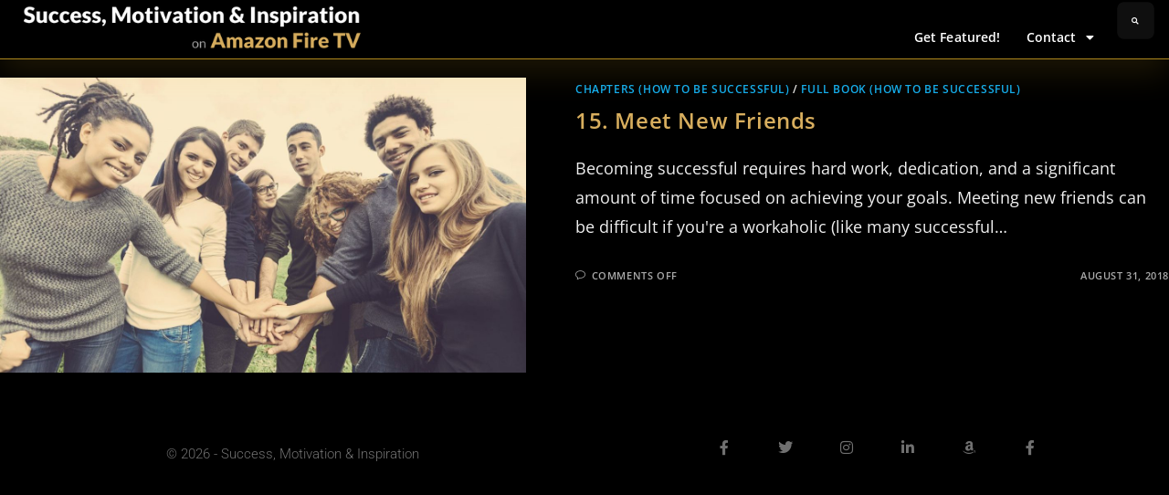

--- FILE ---
content_type: text/css
request_url: https://successmotivationinspiration.com/wp-content/uploads/elementor/css/post-7319.css?ver=1764619088
body_size: -177
content:
.elementor-kit-7319{--e-global-color-primary:#FFFFFF;--e-global-color-secondary:#E0E0E0;--e-global-color-text:#CACACA;--e-global-color-accent:#009EE2;--e-global-color-dcea292:#D4001B;--e-global-color-1860b177:#009EE2;--e-global-color-577f1d9c:#FFF;--e-global-color-4f2598c3:#000;--e-global-color-523ab183:#6EC1E4;--e-global-color-7d73aa23:#536B7A;--e-global-color-e0f6ba1:#2A73CC;--e-global-color-66d38fa5:#4054B2;--e-global-typography-primary-font-family:"Roboto";--e-global-typography-primary-font-weight:600;--e-global-typography-secondary-font-family:"Roboto Slab";--e-global-typography-secondary-font-weight:400;--e-global-typography-text-font-family:"Roboto";--e-global-typography-text-font-weight:400;--e-global-typography-accent-font-family:"Roboto";--e-global-typography-accent-font-weight:500;}.elementor-kit-7319 e-page-transition{background-color:#FFBC7D;}.elementor-section.elementor-section-boxed > .elementor-container{max-width:100%;}.e-con{--container-max-width:100%;}.elementor-widget:not(:last-child){margin-block-end:0px;}.elementor-element{--widgets-spacing:0px 0px;--widgets-spacing-row:0px;--widgets-spacing-column:0px;}{}h1.entry-title{display:var(--page-title-display);}@media(max-width:1024px){.elementor-section.elementor-section-boxed > .elementor-container{max-width:1024px;}.e-con{--container-max-width:1024px;}}@media(max-width:767px){.elementor-section.elementor-section-boxed > .elementor-container{max-width:767px;}.e-con{--container-max-width:767px;}}

--- FILE ---
content_type: text/css
request_url: https://successmotivationinspiration.com/wp-content/uploads/elementor/css/post-1823.css?ver=1764619088
body_size: 2110
content:
.elementor-1823 .elementor-element.elementor-element-7548a08:not(.elementor-motion-effects-element-type-background), .elementor-1823 .elementor-element.elementor-element-7548a08 > .elementor-motion-effects-container > .elementor-motion-effects-layer{background-color:var( --e-global-color-4f2598c3 );}.elementor-1823 .elementor-element.elementor-element-7548a08{transition:background 0.3s, border 0.3s, border-radius 0.3s, box-shadow 0.3s;}.elementor-1823 .elementor-element.elementor-element-7548a08 > .elementor-background-overlay{transition:background 0.3s, border-radius 0.3s, opacity 0.3s;}.elementor-bc-flex-widget .elementor-1823 .elementor-element.elementor-element-836dbc2.elementor-column .elementor-widget-wrap{align-items:center;}.elementor-1823 .elementor-element.elementor-element-836dbc2.elementor-column.elementor-element[data-element_type="column"] > .elementor-widget-wrap.elementor-element-populated{align-content:center;align-items:center;}.elementor-1823 .elementor-element.elementor-element-b4f1648:not(.elementor-motion-effects-element-type-background), .elementor-1823 .elementor-element.elementor-element-b4f1648 > .elementor-motion-effects-container > .elementor-motion-effects-layer{background-color:var( --e-global-color-4f2598c3 );}.elementor-1823 .elementor-element.elementor-element-b4f1648{transition:background 0.3s, border 0.3s, border-radius 0.3s, box-shadow 0.3s;}.elementor-1823 .elementor-element.elementor-element-b4f1648 > .elementor-background-overlay{transition:background 0.3s, border-radius 0.3s, opacity 0.3s;}.elementor-widget-search-form input[type="search"].elementor-search-form__input{font-family:var( --e-global-typography-text-font-family ), Sans-serif;font-weight:var( --e-global-typography-text-font-weight );}.elementor-widget-search-form .elementor-search-form__input,
					.elementor-widget-search-form .elementor-search-form__icon,
					.elementor-widget-search-form .elementor-lightbox .dialog-lightbox-close-button,
					.elementor-widget-search-form .elementor-lightbox .dialog-lightbox-close-button:hover,
					.elementor-widget-search-form.elementor-search-form--skin-full_screen input[type="search"].elementor-search-form__input{color:var( --e-global-color-text );fill:var( --e-global-color-text );}.elementor-widget-search-form .elementor-search-form__submit{font-family:var( --e-global-typography-text-font-family ), Sans-serif;font-weight:var( --e-global-typography-text-font-weight );background-color:var( --e-global-color-secondary );}.elementor-1823 .elementor-element.elementor-element-53c2d37 .elementor-search-form{text-align:center;}.elementor-1823 .elementor-element.elementor-element-53c2d37 .elementor-search-form__toggle{--e-search-form-toggle-size:33px;--e-search-form-toggle-color:var( --e-global-color-text );--e-search-form-toggle-background-color:rgba(0,0,0,0);}.elementor-1823 .elementor-element.elementor-element-53c2d37.elementor-search-form--skin-full_screen .elementor-search-form__container{background-color:rgba(0,0,0,0.8);}.elementor-1823 .elementor-element.elementor-element-53c2d37 .elementor-search-form__input,
					.elementor-1823 .elementor-element.elementor-element-53c2d37 .elementor-search-form__icon,
					.elementor-1823 .elementor-element.elementor-element-53c2d37 .elementor-lightbox .dialog-lightbox-close-button,
					.elementor-1823 .elementor-element.elementor-element-53c2d37 .elementor-lightbox .dialog-lightbox-close-button:hover,
					.elementor-1823 .elementor-element.elementor-element-53c2d37.elementor-search-form--skin-full_screen input[type="search"].elementor-search-form__input{color:var( --e-global-color-primary );fill:var( --e-global-color-primary );}.elementor-1823 .elementor-element.elementor-element-53c2d37:not(.elementor-search-form--skin-full_screen) .elementor-search-form__container{border-color:#009ee2;border-radius:3px;}.elementor-1823 .elementor-element.elementor-element-53c2d37.elementor-search-form--skin-full_screen input[type="search"].elementor-search-form__input{border-color:#009ee2;border-radius:3px;}.elementor-bc-flex-widget .elementor-1823 .elementor-element.elementor-element-36ba931.elementor-column .elementor-widget-wrap{align-items:flex-end;}.elementor-1823 .elementor-element.elementor-element-36ba931.elementor-column.elementor-element[data-element_type="column"] > .elementor-widget-wrap.elementor-element-populated{align-content:flex-end;align-items:flex-end;}.elementor-1823 .elementor-element.elementor-element-36ba931 > .elementor-element-populated{padding:0px 0px 0px 0px;}.elementor-widget-nav-menu .elementor-nav-menu .elementor-item{font-family:var( --e-global-typography-primary-font-family ), Sans-serif;font-weight:var( --e-global-typography-primary-font-weight );}.elementor-widget-nav-menu .elementor-nav-menu--main .elementor-item{color:var( --e-global-color-text );fill:var( --e-global-color-text );}.elementor-widget-nav-menu .elementor-nav-menu--main .elementor-item:hover,
					.elementor-widget-nav-menu .elementor-nav-menu--main .elementor-item.elementor-item-active,
					.elementor-widget-nav-menu .elementor-nav-menu--main .elementor-item.highlighted,
					.elementor-widget-nav-menu .elementor-nav-menu--main .elementor-item:focus{color:var( --e-global-color-accent );fill:var( --e-global-color-accent );}.elementor-widget-nav-menu .elementor-nav-menu--main:not(.e--pointer-framed) .elementor-item:before,
					.elementor-widget-nav-menu .elementor-nav-menu--main:not(.e--pointer-framed) .elementor-item:after{background-color:var( --e-global-color-accent );}.elementor-widget-nav-menu .e--pointer-framed .elementor-item:before,
					.elementor-widget-nav-menu .e--pointer-framed .elementor-item:after{border-color:var( --e-global-color-accent );}.elementor-widget-nav-menu{--e-nav-menu-divider-color:var( --e-global-color-text );}.elementor-widget-nav-menu .elementor-nav-menu--dropdown .elementor-item, .elementor-widget-nav-menu .elementor-nav-menu--dropdown  .elementor-sub-item{font-family:var( --e-global-typography-accent-font-family ), Sans-serif;font-weight:var( --e-global-typography-accent-font-weight );}.elementor-1823 .elementor-element.elementor-element-8f8b4bd{width:var( --container-widget-width, 110.612% );max-width:110.612%;--container-widget-width:110.612%;--container-widget-flex-grow:0;}.elementor-1823 .elementor-element.elementor-element-8f8b4bd .elementor-menu-toggle{margin-left:auto;background-color:rgba(255,255,255,0);}.elementor-1823 .elementor-element.elementor-element-8f8b4bd .elementor-nav-menu .elementor-item{font-family:"Open Sans", Sans-serif;font-size:18px;}.elementor-1823 .elementor-element.elementor-element-8f8b4bd .elementor-nav-menu--main .elementor-item{color:var( --e-global-color-text );fill:var( --e-global-color-text );}.elementor-1823 .elementor-element.elementor-element-8f8b4bd .elementor-nav-menu--main .elementor-item:hover,
					.elementor-1823 .elementor-element.elementor-element-8f8b4bd .elementor-nav-menu--main .elementor-item.elementor-item-active,
					.elementor-1823 .elementor-element.elementor-element-8f8b4bd .elementor-nav-menu--main .elementor-item.highlighted,
					.elementor-1823 .elementor-element.elementor-element-8f8b4bd .elementor-nav-menu--main .elementor-item:focus{color:var( --e-global-color-accent );fill:var( --e-global-color-accent );}.elementor-1823 .elementor-element.elementor-element-8f8b4bd .elementor-nav-menu--main .elementor-item.elementor-item-active{color:#000000;}.elementor-1823 .elementor-element.elementor-element-8f8b4bd .elementor-nav-menu--main .elementor-nav-menu--dropdown, .elementor-1823 .elementor-element.elementor-element-8f8b4bd .elementor-nav-menu__container.elementor-nav-menu--dropdown{box-shadow:0px 0px 10px 0px rgba(0,0,0,0.5);}.elementor-1823 .elementor-element.elementor-element-84d18b2:not(.elementor-motion-effects-element-type-background), .elementor-1823 .elementor-element.elementor-element-84d18b2 > .elementor-motion-effects-container > .elementor-motion-effects-layer{background-color:var( --e-global-color-4f2598c3 );}.elementor-1823 .elementor-element.elementor-element-84d18b2{border-style:none;transition:background 0.3s, border 0.3s, border-radius 0.3s, box-shadow 0.3s;}.elementor-1823 .elementor-element.elementor-element-84d18b2 > .elementor-background-overlay{transition:background 0.3s, border-radius 0.3s, opacity 0.3s;}.elementor-1823 .elementor-element.elementor-element-4d86d05:not(.elementor-motion-effects-element-type-background) > .elementor-widget-wrap, .elementor-1823 .elementor-element.elementor-element-4d86d05 > .elementor-widget-wrap > .elementor-motion-effects-container > .elementor-motion-effects-layer{background-color:var( --e-global-color-4f2598c3 );}.elementor-bc-flex-widget .elementor-1823 .elementor-element.elementor-element-4d86d05.elementor-column .elementor-widget-wrap{align-items:center;}.elementor-1823 .elementor-element.elementor-element-4d86d05.elementor-column.elementor-element[data-element_type="column"] > .elementor-widget-wrap.elementor-element-populated{align-content:center;align-items:center;}.elementor-1823 .elementor-element.elementor-element-4d86d05 > .elementor-element-populated{transition:background 0.3s, border 0.3s, border-radius 0.3s, box-shadow 0.3s;}.elementor-1823 .elementor-element.elementor-element-4d86d05 > .elementor-element-populated > .elementor-background-overlay{transition:background 0.3s, border-radius 0.3s, opacity 0.3s;}.elementor-1823 .elementor-element.elementor-element-0883e9f:not(.elementor-motion-effects-element-type-background), .elementor-1823 .elementor-element.elementor-element-0883e9f > .elementor-motion-effects-container > .elementor-motion-effects-layer{background-color:var( --e-global-color-4f2598c3 );}.elementor-1823 .elementor-element.elementor-element-0883e9f{transition:background 0.3s, border 0.3s, border-radius 0.3s, box-shadow 0.3s;}.elementor-1823 .elementor-element.elementor-element-0883e9f > .elementor-background-overlay{transition:background 0.3s, border-radius 0.3s, opacity 0.3s;}.elementor-bc-flex-widget .elementor-1823 .elementor-element.elementor-element-d0caf77.elementor-column .elementor-widget-wrap{align-items:center;}.elementor-1823 .elementor-element.elementor-element-d0caf77.elementor-column.elementor-element[data-element_type="column"] > .elementor-widget-wrap.elementor-element-populated{align-content:center;align-items:center;}.elementor-1823 .elementor-element.elementor-element-d0caf77.elementor-column > .elementor-widget-wrap{justify-content:center;}.elementor-1823 .elementor-element.elementor-element-d0caf77 > .elementor-element-populated{margin:0px 0px 0px 20px;--e-column-margin-right:0px;--e-column-margin-left:20px;}.elementor-widget-image .widget-image-caption{color:var( --e-global-color-text );font-family:var( --e-global-typography-text-font-family ), Sans-serif;font-weight:var( --e-global-typography-text-font-weight );}.elementor-1823 .elementor-element.elementor-element-0eb6829:hover img{opacity:1;}.elementor-1823 .elementor-element.elementor-element-0eb6829 img{transition-duration:2.5s;border-style:none;}.elementor-bc-flex-widget .elementor-1823 .elementor-element.elementor-element-a4afd55.elementor-column .elementor-widget-wrap{align-items:flex-end;}.elementor-1823 .elementor-element.elementor-element-a4afd55.elementor-column.elementor-element[data-element_type="column"] > .elementor-widget-wrap.elementor-element-populated{align-content:flex-end;align-items:flex-end;}.elementor-1823 .elementor-element.elementor-element-a4afd55 > .elementor-element-populated{padding:0px 0px 0px 0px;}.elementor-1823 .elementor-element.elementor-element-88bc0b5{width:var( --container-widget-width, 100% );max-width:100%;--container-widget-width:100%;--container-widget-flex-grow:0;}.elementor-1823 .elementor-element.elementor-element-88bc0b5 .elementor-menu-toggle{margin-left:auto;background-color:rgba(255,255,255,0);}.elementor-1823 .elementor-element.elementor-element-88bc0b5 .elementor-nav-menu .elementor-item{font-family:"Open Sans", Sans-serif;font-size:18px;}.elementor-1823 .elementor-element.elementor-element-88bc0b5 .elementor-nav-menu--main .elementor-item{color:var( --e-global-color-577f1d9c );fill:var( --e-global-color-577f1d9c );}.elementor-1823 .elementor-element.elementor-element-88bc0b5 .elementor-nav-menu--main .elementor-item:hover,
					.elementor-1823 .elementor-element.elementor-element-88bc0b5 .elementor-nav-menu--main .elementor-item.elementor-item-active,
					.elementor-1823 .elementor-element.elementor-element-88bc0b5 .elementor-nav-menu--main .elementor-item.highlighted,
					.elementor-1823 .elementor-element.elementor-element-88bc0b5 .elementor-nav-menu--main .elementor-item:focus{color:#009EE2;fill:#009EE2;}.elementor-1823 .elementor-element.elementor-element-88bc0b5 .elementor-nav-menu--main .elementor-item.elementor-item-active{color:#D8AE5E;}.elementor-1823 .elementor-element.elementor-element-88bc0b5 .elementor-nav-menu--main .elementor-nav-menu--dropdown, .elementor-1823 .elementor-element.elementor-element-88bc0b5 .elementor-nav-menu__container.elementor-nav-menu--dropdown{box-shadow:0px 0px 10px 0px rgba(0,0,0,0.5);}.elementor-1823 .elementor-element.elementor-element-b22325e .elementor-search-form{text-align:center;}.elementor-1823 .elementor-element.elementor-element-b22325e .elementor-search-form__toggle{--e-search-form-toggle-size:33px;--e-search-form-toggle-color:var( --e-global-color-577f1d9c );--e-search-form-toggle-background-color:rgba(0,0,0,0);}.elementor-1823 .elementor-element.elementor-element-b22325e.elementor-search-form--skin-full_screen .elementor-search-form__container{background-color:rgba(0,0,0,0.8);}.elementor-1823 .elementor-element.elementor-element-b22325e .elementor-search-form__input,
					.elementor-1823 .elementor-element.elementor-element-b22325e .elementor-search-form__icon,
					.elementor-1823 .elementor-element.elementor-element-b22325e .elementor-lightbox .dialog-lightbox-close-button,
					.elementor-1823 .elementor-element.elementor-element-b22325e .elementor-lightbox .dialog-lightbox-close-button:hover,
					.elementor-1823 .elementor-element.elementor-element-b22325e.elementor-search-form--skin-full_screen input[type="search"].elementor-search-form__input{color:#ffffff;fill:#ffffff;}.elementor-1823 .elementor-element.elementor-element-b22325e:not(.elementor-search-form--skin-full_screen) .elementor-search-form__container{border-color:#009ee2;border-radius:3px;}.elementor-1823 .elementor-element.elementor-element-b22325e.elementor-search-form--skin-full_screen input[type="search"].elementor-search-form__input{border-color:#009ee2;border-radius:3px;}.elementor-theme-builder-content-area{height:400px;}.elementor-location-header:before, .elementor-location-footer:before{content:"";display:table;clear:both;}@media(min-width:768px){.elementor-1823 .elementor-element.elementor-element-d0caf77{width:33%;}.elementor-1823 .elementor-element.elementor-element-a4afd55{width:61.664%;}.elementor-1823 .elementor-element.elementor-element-229c5b6{width:5%;}}@media(max-width:1024px) and (min-width:768px){.elementor-1823 .elementor-element.elementor-element-eb9c703{width:10%;}.elementor-1823 .elementor-element.elementor-element-36ba931{width:45%;}.elementor-1823 .elementor-element.elementor-element-d0caf77{width:45%;}.elementor-1823 .elementor-element.elementor-element-a4afd55{width:45%;}.elementor-1823 .elementor-element.elementor-element-229c5b6{width:10%;}}@media(max-width:1024px){.elementor-1823 .elementor-element.elementor-element-53c2d37 > .elementor-widget-container{margin:0px 10px 0px 0px;padding:0px 0px 0px 0px;}.elementor-1823 .elementor-element.elementor-element-53c2d37:not(.elementor-search-form--skin-full_screen) .elementor-search-form__container{border-radius:0px;}.elementor-1823 .elementor-element.elementor-element-53c2d37.elementor-search-form--skin-full_screen input[type="search"].elementor-search-form__input{border-radius:0px;}.elementor-1823 .elementor-element.elementor-element-8f8b4bd > .elementor-widget-container{margin:0px 10px 0px 0px;}.elementor-1823 .elementor-element.elementor-element-88bc0b5 > .elementor-widget-container{margin:0px 10px 0px 0px;}.elementor-1823 .elementor-element.elementor-element-b22325e > .elementor-widget-container{margin:0px 10px 0px 0px;padding:0px 0px 0px 0px;}.elementor-1823 .elementor-element.elementor-element-b22325e:not(.elementor-search-form--skin-full_screen) .elementor-search-form__container{border-radius:0px;}.elementor-1823 .elementor-element.elementor-element-b22325e.elementor-search-form--skin-full_screen input[type="search"].elementor-search-form__input{border-radius:0px;}}@media(max-width:767px){.elementor-1823 .elementor-element.elementor-element-eb9c703{width:15%;}.elementor-1823 .elementor-element.elementor-element-53c2d37:not(.elementor-search-form--skin-full_screen) .elementor-search-form__container{border-radius:0px;}.elementor-1823 .elementor-element.elementor-element-53c2d37.elementor-search-form--skin-full_screen input[type="search"].elementor-search-form__input{border-radius:0px;}.elementor-1823 .elementor-element.elementor-element-36ba931{width:85%;}.elementor-1823 .elementor-element.elementor-element-8f8b4bd > .elementor-widget-container{margin:0px 0px 0px 0px;padding:0px 0px 0px 0px;}.elementor-1823 .elementor-element.elementor-element-d0caf77{width:100%;}.elementor-1823 .elementor-element.elementor-element-d0caf77 > .elementor-element-populated{margin:0px 5px 0px 5px;--e-column-margin-right:5px;--e-column-margin-left:5px;}.elementor-1823 .elementor-element.elementor-element-a4afd55{width:85%;}.elementor-1823 .elementor-element.elementor-element-88bc0b5 > .elementor-widget-container{margin:0px 0px 0px 0px;padding:0px 0px 0px 0px;}.elementor-1823 .elementor-element.elementor-element-229c5b6{width:15%;}.elementor-1823 .elementor-element.elementor-element-b22325e:not(.elementor-search-form--skin-full_screen) .elementor-search-form__container{border-radius:0px;}.elementor-1823 .elementor-element.elementor-element-b22325e.elementor-search-form--skin-full_screen input[type="search"].elementor-search-form__input{border-radius:0px;}}/* Start custom CSS for section, class: .elementor-element-0883e9f *//* ============ CORE (keep your timing/sizes) ============ */
.sticky-header .elementor-container{transition:padding .75s ease;padding-top:10px;padding-bottom:10px;}
.sticky-header .brand-block{display:inline-flex;align-items:center;transition:transform .75s ease;transform-origin:top left;transform:scale(1);}
.sticky-header .elementor-widget-wp-nav-menu .menu>li>a,
.sticky-header .elementor-nav-menu a,
.sticky-header .elementor-nav-menu .elementor-item{transition:font-size .75s ease,padding .5s ease,letter-spacing .5s ease,line-height .5s ease;font-size:18px;padding:10px 16px;line-height:1.2;letter-spacing:0;white-space:nowrap;}
.sticky-header .elementor-search-form__toggle{transition:font-size .75s ease,transform .75s ease,background-color .75s ease;border-radius:8px;padding:6px;font-size:20px;transform:scale(1);}
.elementor-sticky--effects.sticky-header .elementor-container{padding-top:0;padding-bottom:0;}
.elementor-sticky--effects.sticky-header .brand-block{transform:scale(.9);}
.elementor-sticky--effects.sticky-header .elementor-widget-wp-nav-menu .menu>li>a,
.elementor-sticky--effects.sticky-header .elementor-nav-menu a,
.elementor-sticky--effects.sticky-header .elementor-nav-menu .elementor-item{font-size:16px !important;padding:6px 18px !important;line-height:1.1;letter-spacing:.01em;}
.elementor-sticky--effects.sticky-header .elementor-search-form__toggle{font-size:16px;transform:scale(.9);background:rgba(255,255,255,.06);}
.sticky-header .brand-block img{height:auto;max-height:none;}

/* ============ PREMIUM TREATMENT B ============ */
.sticky-header{position:relative;background:rgba(0,0,0,.6);backdrop-filter:saturate(115%) blur(6px);transition:background-color .75s ease,backdrop-filter .75s ease,box-shadow .75s ease;}
.elementor-sticky--effects.sticky-header{background:rgba(8,8,8,.92);box-shadow:0 8px 24px rgba(0,0,0,.22);}

/* Gold accent underline on hover */
.sticky-header .elementor-widget-wp-nav-menu .menu>li>a,
.sticky-header .elementor-nav-menu .elementor-item{position:relative;}
.sticky-header .elementor-widget-wp-nav-menu .menu>li>a::after,
.sticky-header .elementor-nav-menu .elementor-item::after{content:"";position:absolute;left:0;bottom:-6px;height:2px;width:0;background:#FFC72C;transition:width .25s ease;}
.sticky-header .elementor-widget-wp-nav-menu .menu>li>a:hover::after,
.sticky-header .elementor-nav-menu .elementor-item:hover::after{width:100%;}
.sticky-header .current-menu-item>a{color:#FFC72C;}
.sticky-header .elementor-search-form__toggle:hover{background:rgba(255,199,44,.12);}/* End custom CSS */
/* Start custom CSS *//* === CORE (your settings kept) === */
.sticky-header .elementor-container{transition:padding .75s ease;padding-top:10px;padding-bottom:10px;}
.sticky-header .brand-block{display:inline-flex;align-items:center;transition:transform .75s ease;transform-origin:top left;transform:scale(1);}
.sticky-header .elementor-widget-wp-nav-menu .menu>li>a,
.sticky-header .elementor-nav-menu a,
.sticky-header .elementor-nav-menu .elementor-item{transition:font-size .75s ease,padding .5s ease;font-size:18px;padding:10px 16px;}
.sticky-header .elementor-search-form__toggle{transition:font-size .75s ease,transform .75s ease;font-size:20px;transform:scale(1);}
.elementor-sticky--effects.sticky-header .elementor-container{padding-top:0;padding-bottom:0;}
.elementor-sticky--effects.sticky-header .brand-block{transform:scale(.95);}
.elementor-sticky--effects.sticky-header .elementor-widget-wp-nav-menu .menu>li>a,
.elementor-sticky--effects.sticky-header .elementor-nav-menu a,
.elementor-sticky--effects.sticky-header .elementor-nav-menu .elementor-item{font-size:14px !important;padding:16px 14px !important;}
.elementor-sticky--effects.sticky-header .elementor-search-form__toggle{font-size:16px;transform:scale(.9);}
.sticky-header .brand-block img{height:auto;max-height:none;}

/* === PREMIUM A: hairline + gold-tinted glow visible on black === */
.sticky-header{position:relative;border-bottom:1px solid rgba(255,199,44,.38);box-shadow:0 10px 28px rgba(255,199,44,.08);transition:border-color .75s ease,box-shadow .75s ease;}
.elementor-sticky--effects.sticky-header{border-bottom-color:rgba(255,199,44,.68);box-shadow:0 14px 36px rgba(255,199,44,.12);}

/* optional hover underline (gold) */
.sticky-header .elementor-widget-wp-nav-menu .menu>li>a,
.sticky-header .elementor-nav-menu .elementor-item{position:relative;}
.sticky-header .elementor-widget-wp-nav-menu .menu>li>a::after,
.sticky-header .elementor-nav-menu .elementor-item::after{content:"";position:absolute;left:0;bottom:-6px;height:2px;width:0;background:#FFC72C;transition:width .25s ease;}
.sticky-header .elementor-widget-wp-nav-menu .menu>li>a:hover::after,
.sticky-header .elementor-nav-menu .elementor-item:hover::after{width:100%;}/* End custom CSS */

--- FILE ---
content_type: text/css
request_url: https://successmotivationinspiration.com/wp-content/uploads/elementor/css/post-1862.css?ver=1764619088
body_size: 31
content:
.elementor-1862 .elementor-element.elementor-element-48cc27f8 > .elementor-container > .elementor-column > .elementor-widget-wrap{align-content:center;align-items:center;}.elementor-1862 .elementor-element.elementor-element-48cc27f8:not(.elementor-motion-effects-element-type-background), .elementor-1862 .elementor-element.elementor-element-48cc27f8 > .elementor-motion-effects-container > .elementor-motion-effects-layer{background-color:var( --e-global-color-4f2598c3 );}.elementor-1862 .elementor-element.elementor-element-48cc27f8{transition:background 0.3s, border 0.3s, border-radius 0.3s, box-shadow 0.3s;}.elementor-1862 .elementor-element.elementor-element-48cc27f8 > .elementor-background-overlay{transition:background 0.3s, border-radius 0.3s, opacity 0.3s;}.elementor-widget-heading .elementor-heading-title{font-family:var( --e-global-typography-primary-font-family ), Sans-serif;font-weight:var( --e-global-typography-primary-font-weight );color:var( --e-global-color-primary );}.elementor-1862 .elementor-element.elementor-element-683fec58 > .elementor-widget-container{padding:15px 0px 0px 0px;}.elementor-1862 .elementor-element.elementor-element-683fec58{text-align:center;}.elementor-1862 .elementor-element.elementor-element-683fec58 .elementor-heading-title{font-size:15px;font-weight:300;color:#707070;}.elementor-1862 .elementor-element.elementor-element-683fec58 .elementor-heading-title a:hover, .elementor-1862 .elementor-element.elementor-element-683fec58 .elementor-heading-title a:focus{color:#D8AE5E;}.elementor-1862 .elementor-element.elementor-element-683fec58 .elementor-heading-title a{transition-duration:1s;}.elementor-1862 .elementor-element.elementor-element-cfe4c9c{--grid-template-columns:repeat(0, auto);--icon-size:16px;--grid-column-gap:30px;--grid-row-gap:0px;}.elementor-1862 .elementor-element.elementor-element-cfe4c9c .elementor-widget-container{text-align:center;}.elementor-1862 .elementor-element.elementor-element-cfe4c9c > .elementor-widget-container{padding:0px 0px 0px 0px;}.elementor-1862 .elementor-element.elementor-element-cfe4c9c .elementor-social-icon{background-color:rgba(0,0,0,0);border-style:solid;border-width:0px 0px 0px 0px;}.elementor-1862 .elementor-element.elementor-element-cfe4c9c .elementor-social-icon i{color:#707070;}.elementor-1862 .elementor-element.elementor-element-cfe4c9c .elementor-social-icon svg{fill:#707070;}.elementor-1862 .elementor-element.elementor-element-cfe4c9c .elementor-icon{border-radius:100px 100px 100px 100px;}.elementor-1862 .elementor-element.elementor-element-cfe4c9c .elementor-social-icon:hover i{color:#D8AE5E;}.elementor-1862 .elementor-element.elementor-element-cfe4c9c .elementor-social-icon:hover svg{fill:#D8AE5E;}.elementor-theme-builder-content-area{height:400px;}.elementor-location-header:before, .elementor-location-footer:before{content:"";display:table;clear:both;}@media(max-width:1024px){.elementor-1862 .elementor-element.elementor-element-48cc27f8{padding:0px 0px 0px 0px;}.elementor-1862 .elementor-element.elementor-element-cfe4c9c .elementor-widget-container{text-align:left;}.elementor-1862 .elementor-element.elementor-element-cfe4c9c{--grid-column-gap:20px;}}@media(max-width:767px){.elementor-1862 .elementor-element.elementor-element-48cc27f8{padding:0px 0px 0px 0px;}.elementor-1862 .elementor-element.elementor-element-683fec58 .elementor-heading-title{line-height:25px;}.elementor-1862 .elementor-element.elementor-element-cfe4c9c .elementor-widget-container{text-align:center;}}